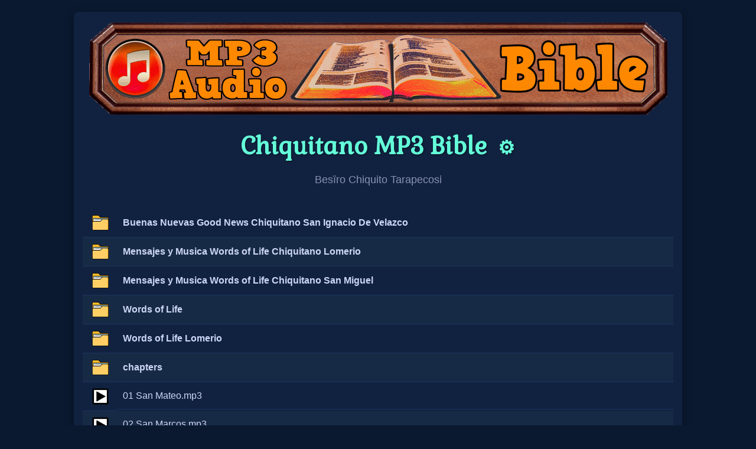

--- FILE ---
content_type: text/html; charset=UTF-8
request_url: https://www.divinerevelations.info/documents/bible/chiquitano_mp3_bible/chiquitano_sbb_nt_drama/
body_size: 9921
content:



<!DOCTYPE html>
<html lang="en">
<head>
    <meta charset="UTF-8" />
    <title>Chiquitano MP3 Bible</title>
    <meta name="keywords" content="Chiquitano Besïro Chiquito Tarapecosi MP3 Bible Jesus Christ Christian God Bible Faith Religion Church Heaven Scripture Cross DivineRevelations" />
    <meta name="description" content="Chiquitano Besïro Chiquito Tarapecosi MP3 Bible, Chiquitano MP3 Bible" />
    <meta property="og:title" content="Chiquitano MP3 Bible" />
    <meta property="og:description" content="Chiquitano Besïro Chiquito Tarapecosi MP3 Bible" />
    <meta property="og:url" content="https://www.divinerevelations.info/documents/bible/chiquitano_mp3_bible/chiquitano_sbb_nt_drama/" />
    <meta property="og:image" content="https://www.divinerevelations.info/bible/ogimage3.jpg" />    <meta property="og:type" content="website" />
    <meta property="og:locale" content="en" />
    <meta property="og:site_name" content="GoJes.us"/>
    <meta property="fb:app_id" content="242152862786785" />
    <meta name="robots" content="index,follow" />
    <meta name="twitter:card" content="summary_large_image" />
    <meta name="twitter:site" content="@spiritlessons" />
    <meta name="twitter:url" content="https://www.divinerevelations.info/documents/bible/chiquitano_mp3_bible/chiquitano_sbb_nt_drama/" />
    <meta name="twitter:title" content="Chiquitano MP3 Bible" />
    <meta name="twitter:description" content="Chiquitano Besïro Chiquito Tarapecosi MP3 Bible" />
    <meta name="twitter:image" content="https://www.divinerevelations.info/bible/ogimage3.jpg" />    <meta name="viewport" content="width=device-width, initial-scale=1" />

        <style>body { background-color: #0a192f; color: #ccd6f6; margin:0; padding:0; font-family: Aptos, Arial, sans-serif;}</style>
    <link rel="stylesheet" id="themeStylesheet" href="/Explorer/CSS/Explore_Theme_0.css?v=1.2.10">
    
    <script src="/Explorer/js/explorer_scripts.js?v=1.2.10" defer></script>

    <!-- FavIcon Code --><link rel="icon" type="image/png" href="/favicon/favicon-96x96.png" sizes="96x96" /><link rel="icon" type="image/svg+xml" href="/favicon/favicon.svg" /><link rel="shortcut icon" href="/favicon/favicon.ico" /><link rel="apple-touch-icon" sizes="180x180" href="/favicon/apple-touch-icon.png" /><meta name="apple-mobile-web-app-title" content="GoJes.us" /><link rel="manifest" href="/favicon/site.webmanifest" /></head>
<body class=""
      data-default-theme="/Explorer/CSS/Explore_Theme_0.css"
      data-theme-base-path="/Explorer/CSS/Explore_Theme_"
      data-ui-sound-fx-enabled="true"
      data-ui-sound-fx-path="/audio/click.mp3"
      data-show-download-button-default="false"><!-- Menu Index --><div id="mySidenav" class="sidenav" style="z-index:10; width: 0px; position: fixed; overflow-x: hidden; background-color: Black;">
	<a href="javascript:void(0)" class="closebtn" onclick="closeNav()">&times;</a>
	<br>
	<div class="addthis_inline_share_toolbox"></div>
	<a href="https://gojes.us/default.htm"  >Home: Mobile</a>
	<a href="https://gojes.us/"             >Home:&nbsp;Original&nbsp;Style</a>
	<a href="https://christianvideos.tv" target="_blank">&#127902; Christian Netflix</a>
	<a href="https://gojes.us/jewish/"      >&#127902; Jewish Stories</a>
	<a href="https://gojes.us/xwitch/"      >&#127902; X-Witch</a>
	<a href="https://gojes.us/muslim/"      >&#127902; X-Muslim</a>
	<a href="https://gojes.us/bible/"		>MP3 Bible</a>
	<a href="https://gojes.us/biblemovies/" >&#127902; Bible Movies</a>
	<a href="https://gojes.us/encourage/"   >&#127902; Gospel Videos</a>
	<a href="https://gojes.us/movies/"      >&#127902; Godly Movies</a>
	<a href="https://gojes.us/cbn/"   	    >&#127902; CBN Videos</a>
	<a href="https://gojes.us/kids/"   	    >&#127902; Kids Videos</a>
	<a href="https://gojes.us/worship/"   	>&#127902; Worship Music</a>
	<a href="https://gojes.us/new/"   	    >&#127902; Vids for New Believers</a>

	<button class="collapsible"><img src="/images/menu_heaven.png" alt="Heaven"> Heaven</button><div class="content">
		<a href="https://gojes.us/kerr/kerr_video.htm"							>&nbsp;&nbsp;Kat Kerr</a>
		<a href="https://gojes.us/documents/the_heavens_opened/"				>&nbsp;&nbsp;Anna Rountree</a>
		<a href="https://gojes.us/a_divine_revelation_of_heaven.htm"			>&nbsp;&nbsp;Mary Baxter</a>
		<a href="https://gojes.us/sct3/"										>&nbsp;&nbsp;Testimonies #1</a>
		<a href="https://gojes.us/sct4/"										>&nbsp;&nbsp;Testimonies #2</a>
		<a href="https://gojes.us/hisr/index2.htm"								>&nbsp;&nbsp;Choo Thomas</a>
		<a href="https://gojes.us/documents/ian_mccormack/ian_video_page.htm"	>&nbsp;&nbsp;Ian McCormack</a>
		<a href="https://gojes.us/burpo/"										>&nbsp;&nbsp;Burpo</a>
		<a href="https://gojes.us/isawhisglory/"								>&nbsp;&nbsp;I saw His Glory</a>
		<a href="https://gojes.us/documents/7_jovenes/english_7_jovenes_heaven.htm"	>&nbsp;&nbsp;7 Colombian Youths</a>
		<a href="https://gojes.us/heavenlyblood/"								>&nbsp;&nbsp;Heavenly Blood</a>
		<a href="https://gojes.us/heaven/"										>&nbsp;&nbsp;Heaven Testimonies</a>
		<a href="https://gojes.us/BennyShobo/"									>&nbsp;&nbsp;Benny Shobo</a>
	</div>

	<button class="collapsible"><img src="/images/menu_hell.png" alt="Hell"> Hell</button><div class="content">
		<a href="https://gojes.us/lazarus/"											>&nbsp;&nbsp;Lazarus</a>
		<a href="https://gojes.us/Wiese/"											>&nbsp;&nbsp;Bill Wiese</a>
		<a href="https://gojes.us/MKBL/"											>&nbsp;&nbsp;Mary Baxter</a>
		<a href="https://gojes.us/Rawlings/"										>&nbsp;&nbsp;Dr. Rawlings</a>
		<a href="https://gojes.us/Perez/"											>&nbsp;&nbsp;J. Perez</a>
		<a href="https://gojes.us/Hepzibah/"										>&nbsp;&nbsp;Hepzibah</a>
		<a href="https://gojes.us/Park/"											>&nbsp;&nbsp;Ptr. Park</a>
		<a href="https://gojes.us/documents/7_jovenes/english_7_jovenes_hell.htm"	>&nbsp;&nbsp;7 Columbian Youths</a>
	</div>

	<button class="collapsible"><img src="/images/menu_prayer.png" alt="Prayer"> Prayer</button><div class="content">
		<a href="https://gojes.us/declare/"      		 >&nbsp;&nbsp;Atomic Prayer</a>
		<a href="https://gojes.us/prayersthatroutdemons/">&nbsp;&nbsp;Prayers that ROUT demons</a>
		<a href="https://gojes.us/Renounce/"  		     >&nbsp;&nbsp;Renunciation Prayers</a>
		<a href="https://gojes.us/courts/"   			 >&nbsp;&nbsp;Courts of Heaven</a>
		<a href="https://gojes.us/blessing/"   			 >&nbsp;&nbsp;Warfare + Blessing</a>
		<a href="https://gojes.us/declare/index2.htm"    >&nbsp;&nbsp;Healing</a>
		<a href="https://gojes.us/declaration/"   		 >&nbsp;&nbsp;Declaration</a>
		<a href="https://gojes.us/101/"   		 		 >&nbsp;&nbsp;101 Decrees</a>
		<a href="https://gojes.us/capps/"  		 		 >&nbsp;&nbsp;Healing Decrees Capps</a>
		<a href="https://gojes.us/CoverEverything/"		 >&nbsp;&nbsp;Prayers to Cover Everything</a>
		<a href="https://gojes.us/tongues/"   			 >&nbsp;&nbsp;Tongues</a>
		<a href="https://gojes.us/rosary/"   			 >&nbsp;&nbsp;Rosary</a>
		<a href="https://gojes.us/articfire/"  			 >&nbsp;&nbsp;Artic Fire</a>
		<a href="https://gojes.us/moody/"	             >&nbsp;&nbsp;Why Should We Pray?</a>
		<a href="https://gojes.us/whybother/"  		     >&nbsp;&nbsp;Why Bother</a>
		<a href="https://gojes.us/Prayer_Points/" 	     >&nbsp;&nbsp;Prayer Points</a>
		<a href="https://gojes.us/HV/" 	                 >&nbsp;&nbsp;Healing Verses</a>
		<a href="https://gojes.us/CurseBreaking/"        >&nbsp;&nbsp;Curse Breaking</a>
	</div>

	<button class="collapsible"><img src="/images/menu_bible.png" alt="Bible / Study" > Bible/Study</button><div class="content">
		<a href="https://gojes.us/bible/"							>&nbsp;&nbsp;MP3 Bible</a>
		<a href="https://gojes.us/24/"								>&nbsp;&nbsp;Learn Bible in 24 Hours</a>
		<a href="https://gojes.us/bible/red.htm"					>&nbsp;&nbsp;Red Letters</a>
		<a href="https://gojes.us/SermonIndex/"	target="_blank"   	>&nbsp;&nbsp;Best Classic Sermons</a>
		<a href="https://gojes.us/10/"								>&nbsp;&nbsp;10 Commandments</a>
		<a href="https://gojes.us/documents/derek_prince/"			>&nbsp;&nbsp;Derek Prince Teaching</a>
		<a href="https://gojes.us/bible/commentaries.htm"			>&nbsp;&nbsp;Bible Commentaries</a>
		<a href="https://gojes.us/40/"								>&nbsp;&nbsp;40 Spiritual Lessons</a>
		<a href="https://gojes.us/alphacourse/"						>&nbsp;&nbsp;Alpha</a>
		<a href="https://gojes.us/foundations/"						>&nbsp;&nbsp;Foundations</a>
		<a href="https://gojes.us/bookofmormon/"					>&nbsp;&nbsp;Book of Mormon</a>
		<a href="https://gojes.us/tabernacle/"						>&nbsp;&nbsp;Temple Study</a>
		<a href="https://gojes.us/documents/healing/jgl/jgl_ministries.htm"	>&nbsp;&nbsp;Divine Healing Training</a>
		<a href="https://gojes.us/documents/gods_story/godsstory.htm">&nbsp;&nbsp;God Story</a>
		<a href="https://gojes.us/gap/"								>&nbsp;&nbsp;Gap Theory</a>
		<a href="https://gojes.us/fromcreationtochrist/"			>&nbsp;&nbsp;Creation to Christ</a>
		<a href="https://gojes.us/john/"							>&nbsp;&nbsp;Book of John</a>
		<a href="https://gojes.us/kids/"							>&nbsp;&nbsp;Kids Bible Cartoons</a>
		<a href="https://gojes.us/jesusfilm/"						>&nbsp;&nbsp;Jesus Film</a>
		<a href="https://gojes.us/dbs/english/"						>&nbsp;&nbsp;Digital Bible</a>
		<a href="https://gojes.us/biblecodes/"						>&nbsp;&nbsp;Bible Codes ELS</a>
		<a href="https://gojes.us/5Verses/"							>&nbsp;&nbsp;Learn 5 Verses</a>		
		<a href="https://gojes.us/memorize/"						>&nbsp;&nbsp;Memorize the Bible</a>
		<a href="https://gojes.us/biblegames/"						>&nbsp;&nbsp;Bible Games</a>
	</div>

	<button class="collapsible"><img src="/images/menu_jesus.png" alt="Jesus Christ"> Jesus</button><div class="content">
		<a href="https://gojes.us/passion/"		 	    >&nbsp;&nbsp;Passion of Christ</a>
		<a href="https://gojes.us/newjesusfilm/"		>&nbsp;&nbsp;New Jesus Film</a>
		<a href="https://gojes.us/introduction/"		>&nbsp;&nbsp;Introduction</a>
		<a href="https://gojes.us/365/"					>&nbsp;&nbsp;Names of God</a>
		<a href="https://gojes.us/jesusis/"				>&nbsp;&nbsp;Jesus IS...</a>
		<a href="https://gojes.us/jesusfilm/"			>&nbsp;&nbsp;Jesus Film</a>
		<a href="https://gojes.us/myking/"				>&nbsp;&nbsp;That's My KING</a>
		<a href="https://gojes.us/loveletter/"			>&nbsp;&nbsp;Father's Love Letter</a>
		<a href="https://gojes.us/hug/"					>&nbsp;&nbsp;Celestial Hug</a>
	</div>

	<button class="collapsible"><img src="/images/menu_warfare.png" alt="Spiritual Warfare"> Warfare</button><div class="content">
		<a href="https://gojes.us/warfare/"							>&nbsp;&nbsp;Warfare Training 1</a>
		<a href="https://gojes.us/warfare2/"						>&nbsp;&nbsp;Warfare Training 2</a>
		<a href="https://gojes.us/deliveranceclass/"				>&nbsp;&nbsp;Casting Out demons</a>
		<a href="https://gojes.us/declare/"							>&nbsp;&nbsp;Prayer</a>
		<a href="https://gojes.us/expeldemons/"						>&nbsp;&nbsp;They Shall Expel demons</a>
		<a href="https://gojes.us/how_satan_stops_our_prayers/"		>&nbsp;&nbsp;Combat</a>
		<a href="https://gojes.us/spiritualrealm/"					>&nbsp;&nbsp;Examples</a>
		<a href="https://gojes.us/warriorking/"						>&nbsp;&nbsp;Warrior King</a>
		<a href="https://gojes.us/boblarson/"						>&nbsp;&nbsp;Exorcism</a>
		<a href="https://gojes.us/battle/"							>&nbsp;&nbsp;Ask Him</a>
		<a href="https://gojes.us/WarfareVerses/"					>&nbsp;&nbsp;Warfare Verses</a>
		<a href="https://gojes.us/deliverance/"						>&nbsp;&nbsp;demonology</a>
		<a href="https://gojes.us/Kawalya/"							>&nbsp;&nbsp;James Kawalya</a>
		<a href="https://gojes.us/Clarita/"							>&nbsp;&nbsp;Clarita</a>
		<a href="https://gojes.us/nuwi/"							>&nbsp;&nbsp;NUWI</a>
		<a href="https://gojes.us/deliverancesong/"					>&nbsp;&nbsp;Deliverance Song</a>
		<a href="https://gojes.us/Maintain/"						>&nbsp;&nbsp;Maintain Deliverance</a>
	</div>

	<button class="collapsible"><img src="/images/menu_revelation.png" alt="Revelation"> Revelations</button><div class="content">
		<a href="https://gojes.us/quest/"		>&nbsp;&nbsp;Final Quest</a>
		<a href="https://gojes.us/call/"		>&nbsp;&nbsp;The Call</a>
		<a href="https://gojes.us/hicks/"		>&nbsp;&nbsp;Tommy Hicks</a>
		<a href="https://gojes.us/3days/"		>&nbsp;&nbsp;3 Days</a>
		<a href="https://gojes.us/3Armies/"		>&nbsp;&nbsp;Vision of 3 Armies</a>
		<a href="https://gojes.us/angelsong/"	>&nbsp;&nbsp;Angel Song</a>
		<a href="https://gojes.us/prison/"		>&nbsp;&nbsp;The Prison</a>
		<a href="https://gojes.us/veil/"		>&nbsp;&nbsp;H.A.Baker</a>
	</div>

	<button class="collapsible"><img src="/images/menu_testimony.png" alt="Testimonies"> Testimonies</button><div class="content">
		<a href="https://gojes.us/sct1/"				>&nbsp;&nbsp;Best #1</a>
		<a href="https://gojes.us/sct2"					>&nbsp;&nbsp;Best #2</a>
		<a href="https://gojes.us/generals/"			>&nbsp;&nbsp;Generals</a>
		<a href="https://gojes.us/ramirez/"				>&nbsp;&nbsp;Ramirez</a>
		<a href="https://gojes.us/SupernaturalStories/"	>&nbsp;&nbsp;Supernatual Stories</a>
		<a href="https://gojes.us/sct5/"				>&nbsp;&nbsp;Spiritual Food</a>
		<a href="https://gojes.us/DaleBlack/"			>&nbsp;&nbsp;Dale Black</a>
		<a href="https://gojes.us/kelley"				>&nbsp;&nbsp;Bishop Kelley</a>
		<a href="https://gojes.us/sidroth"				>&nbsp;&nbsp;Sid Roth</a>
		<a href="https://gojes.us/fatima/"				>&nbsp;&nbsp;Fatima</a>
		<a href="https://gojes.us/sigmund/"				>&nbsp;&nbsp;Richard Sigmund</a>
		<a href="https://gojes.us/garywood/"			>&nbsp;&nbsp;Gary Wood</a>
		<a href="https://gojes.us/rolandbuck/"			>&nbsp;&nbsp;Roland Buck</a>
		<a href="https://gojes.us/intercessor/"			>&nbsp;&nbsp;Rees Howells</a>
		<a href="https://gojes.us/fire/"				>&nbsp;&nbsp;Baptized by Fire</a>
		<a href="https://gojes.us/toddwhite/"			>&nbsp;&nbsp;Todd White</a>
		<a href="https://gojes.us/garybeaton/"			>&nbsp;&nbsp;Gary Beaton</a>
		<a href="https://gojes.us/victormarx/"			>&nbsp;&nbsp;Victor Marx</a>
		<a href="https://gojes.us/FalseProphets/"		>&nbsp;&nbsp;False Prophets</a>
		<a href="https://gojes.us/akiane/"				>&nbsp;&nbsp;Akiane</a>
		<a href="https://gojes.us/documents/theo_nez/"	>&nbsp;&nbsp;Theo Nez</a>
		<a href="https://gojes.us/alvarez/"				>&nbsp;&nbsp;Milton Alvarez</a>
		<a href="https://gojes.us/nun/"					>&nbsp;&nbsp;Nun's Story</a>
		<a href="https://gojes.us/hope/"				>&nbsp;&nbsp;Retha McPherson</a>
		<a href="https://gojes.us/welch/"				>&nbsp;&nbsp;Tomas Welch</a>
	</div>

	<button class="collapsible"><img src="/images/menu_evangelism.png" alt="Evangelism"> Evangelism</button><div class="content">
		<a href="https://gojes.us/booth/"						>&nbsp;&nbsp;Booth's Vision</a>
		<a href="https://gojes.us/Harvest2/"					>&nbsp;&nbsp;The Harvest 2</a>
		<a href="https://gojes.us/evangelist/"					>&nbsp;&nbsp;Frank Jenner</a>
		<a href="https://gojes.us/secret/"						>&nbsp;&nbsp;Hell's Best Kept Secret</a>
		<a href="https://gojes.us/documents/eetaow/eetaow.htm"	>&nbsp;&nbsp;EE-Taow</a>
		<a href="https://gojes.us/manifesting/"					>&nbsp;&nbsp;Manifesting Power</a>
		<a href="https://gojes.us/livingwaters/"				>&nbsp;&nbsp;LivingWaters</a>
		<a href="https://gojes.us/delusion/"					>&nbsp;&nbsp;Atheist Delusion</a>
		<a href="https://gojes.us/aigospel/"					>&nbsp;&nbsp;Using AI for Jesus</a>
		<a href="https://gojes.us/sharing/"						>&nbsp;&nbsp;Sharing w/ Muslims</a>
		<a href="https://gojes.us/serpent/"						>&nbsp;&nbsp;Sword + Serpent</a>
	</div>

	<button class="collapsible"><img src="/images/menu_documentary.png" alt="Documentary"> Documentaries</button><div class="content">
		<a href="https://gojes.us/revival/"				>&nbsp;&nbsp;Revival Hymn</a>
		<a href="https://gojes.us/chinasoul/"			>&nbsp;&nbsp;Jesus in China</a>
		<a href="https://gojes.us/freemason/"			>&nbsp;&nbsp;Freemason Curruption</a>
		<a href="https://gojes.us/FreemasonRituals/"	>&nbsp;&nbsp;Freemason Rituals</a>
		<a href="https://gojes.us/abortion2/" 			>&nbsp;&nbsp;Modern Child Sacrifice</a>
		<a href="https://gojes.us/waronchildren/"		>&nbsp;&nbsp;the WAR on Children</a>
		<a href="https://gojes.us/xgay/"				>&nbsp;&nbsp;XGay</a>
		<a href="https://gojes.us/transformations/"		>&nbsp;&nbsp;Transformations</a>
		<a href="https://gojes.us/arc/"					>&nbsp;&nbsp;Ark of Covenant</a>
		<a href="https://gojes.us/soulties/"			>&nbsp;&nbsp;Soul Ties</a>
		<a href="https://gojes.us/lastreformation/"		>&nbsp;&nbsp;Last Reformation</a>
		<a href="https://gojes.us/noah/"				>&nbsp;&nbsp;Noah's Ark Found</a>
		<a href="https://gojes.us/doesgodexist/"		>&nbsp;&nbsp;Does GOD Exist</a>
		<a href="https://gojes.us/prageruniversity/"	>&nbsp;&nbsp;Political Issues</a>
		<a href="https://gojes.us/fakemountain/"		>&nbsp;&nbsp;Fake Mountain</a>
		<a href="https://gojes.us/7mountains/"			>&nbsp;&nbsp;7 Mountains</a>
		<a href="https://gojes.us/id/"					>&nbsp;&nbsp;ID vs Evolution</a>
		<a href="https://gojes.us/biblescience/"		>&nbsp;&nbsp;Bible Science</a>
		<a href="https://gojes.us/christianhistory/"	>&nbsp;&nbsp;American History</a>
		<a href="https://gojes.us/chinadate/"			>&nbsp;&nbsp;China Records</a>
		<a href="https://gojes.us/creator/"				>&nbsp;&nbsp;Case: Creator</a>
		<a href="https://gojes.us/caseforchrist/"		>&nbsp;&nbsp;Case: Christ</a>
		<a href="https://gojes.us/caseforfaith/"		>&nbsp;&nbsp;Case: Faith</a>
		<a href="https://gojes.us/littlelessons.htm"	>&nbsp;&nbsp;Little Lessons</a>
		<a href="https://gojes.us/deadly/"				>&nbsp;&nbsp;Deadly Mistakes</a>
		<a href="https://gojes.us/enemieswithin/"		>&nbsp;&nbsp;Enemies Within</a>
		<a href="https://gojes.us/characters/"			>&nbsp;&nbsp;Chinese Characters</a>
		<a href="https://gojes.us/globalwarming/"		>&nbsp;&nbsp;Global Warming</a>
		<a href="https://gojes.us/finalfrontier/"		>&nbsp;&nbsp;The Final Frontier</a>
		<a href="https://gojes.us/israel/"				>&nbsp;&nbsp;Understanding Israel</a>
		<a href="https://gojes.us/testingjosephsmith/"	>&nbsp;&nbsp;Testing Joseph Smith</a>
		<a href="https://gojes.us/afterkids/"			>&nbsp;&nbsp;Targeting Kids</a>
		<a href="https://gojes.us/dragon/"				>&nbsp;&nbsp;Dragon Prophecy</a>
		<a href="https://gojes.us/FalseProphet/"		>&nbsp;&nbsp;False Prophet</a>
	</div>

	<button class="collapsible"><img src="/images/menu_islam.png" alt="Islam"> Islam</button><div class="content">
		<a href="https://gojes.us/muslim/"      		>&nbsp;&nbsp;X-Muslim</a>
		<a href="https://gojes.us/joh/"					>&nbsp;&nbsp;Journey of Hope</a>
		<a href="https://gojes.us/islam/"				>&nbsp;&nbsp;Islam Rising</a>
		<a href="https://gojes.us/act/"					>&nbsp;&nbsp;ACT</a>
		<a href="https://gojes.us/jihad/"				>&nbsp;&nbsp;Jihad</a>
		<a href="https://gojes.us/afshin/"				>&nbsp;&nbsp;Best Muslim Story</a>
		<a href="https://gojes.us/enemieswithin/"      	>&nbsp;&nbsp;Enemies Within</a>
		<a href="https://gojes.us/AnsweringIslam/"		>&nbsp;&nbsp;Answering Islam</a>
		<a href="https://gojes.us/killing/"      		>&nbsp;&nbsp;Killing for Heaven</a>
		<a href="https://gojes.us/infidel/"      		>&nbsp;&nbsp;Killing the Infidel</a>
		<a href="hhttp://64.71.77.248/doubtislam/"		>&nbsp;&nbsp;Problems with Islam</a>
		<a href="http://64.71.77.248/religionofpeace/"	>&nbsp;&nbsp;Violence in the Quran</a>
	</div>

	<button class="collapsible"><img src="/images/menu_other.png" alt="Other"> Other</button><div class="content">
		<a href="https://gojes.us/music/"				>&nbsp;&nbsp;Downloadable MP3 Worship Music</a>
		<a href="https://gojes.us/Worship/"				>&nbsp;&nbsp;Online Worship Music</a>
		<a href="https://gojes.us/practice/"			>&nbsp;&nbsp;Practice Presence of God</a>
		<a href="https://gojes.us/soak/"				>&nbsp;&nbsp;Soaking Music</a>
		<a href="https://gojes.us/university/" 			>&nbsp;&nbsp;DivineRevelations University</a>
		<a href="https://gojes.us/christianposters.htm"	>&nbsp;&nbsp;Free Posters</a>
		<a href="https://gojes.us/pics/"				>&nbsp;&nbsp;Christian Pictures</a>
		<a href="https://communionverses.net"			>&nbsp;&nbsp;Communion Verses</a>
		<a href="https://gojes.us/kids/"				>&nbsp;&nbsp;Kids Christian Cartoons</a>
		<a href="https://gojes.us/trivia/"				>&nbsp;&nbsp;Bible Trivia</a>
		<a href="https://gojes.us/endtime.htm"			>&nbsp;&nbsp;End Times Visions</a>
		<a href="https://gojes.us/fractal/"				>&nbsp;&nbsp;Fractal Praise</a>
		<a href="https://gojes.us/bobbyconner/"			>&nbsp;&nbsp;Bobby Conner</a>
		<a href="https://gojes.us/yun2/" 				>&nbsp;&nbsp;Brother Yun</a>
		<a href="https://gojes.us/conformedimage/"		>&nbsp;&nbsp;Contorting Jesus</a>
		<a href="https://gojes.us/civilwar/" 			>&nbsp;&nbsp;Civil War</a>
		<a href="https://gojes.us/tank/"				>&nbsp;&nbsp;Prayer Tank</a>
		<a href="https://gojes.us/cliff/"				>&nbsp;&nbsp;Fiscal Cliff</a>
		<a href="https://gojes.us/capitalism/"			>&nbsp;&nbsp;Understanding Economics</a>
		<a href="https://gojes.us/son/"					>&nbsp;&nbsp;Who takes the Son</a>
		<a href="https://gojes.us/gpts/"				>&nbsp;&nbsp;Christian GPTs</a>
	</div>
	
	<button class="collapsible"><img src="/images/flags2.png" alt="Languages"> Other Languages</button><div class="content">
		<a href="https://gojes.us/languages/"   >&nbsp;&nbsp;All Languages</a>
		<a href="https://gojes.us/afrikaans/"	>&nbsp;&nbsp;Afrikaans</a>
		<a href="https://gojes.us/albanian/"	>&nbsp;&nbsp;Albanian</a>
		<a href="https://gojes.us/amharic/"		>&nbsp;&nbsp;Amharic</a>
		<a href="https://gojes.us/arabic/"		>&nbsp;&nbsp;Arabic</a>
		<a href="https://gojes.us/bengali/"		>&nbsp;&nbsp;Bengali</a>
		<a href="https://gojes.us/bulgarian/"	>&nbsp;&nbsp;Bulgarian</a>
		<a href="https://gojes.us/burmese/"		>&nbsp;&nbsp;Burmese</a>
		<a href="https://gojes.us/cambodian/"	>&nbsp;&nbsp;Cambodian</a>
		<a href="https://gojes.us/catalan/"		>&nbsp;&nbsp;Catalan</a>
		<a href="https://gojes.us/china/"		>&nbsp;&nbsp;Chinese</a>
		<a href="https://gojes.us/czech/"		>&nbsp;&nbsp;Czech</a>
		<a href="https://gojes.us/danish/"		>&nbsp;&nbsp;Danish</a>
		<a href="https://gojes.us/dutch/"		>&nbsp;&nbsp;Dutch</a>
		<a href="https://gojes.us/farsi/"		>&nbsp;&nbsp;Farsi</a>
		<a href="https://gojes.us/finnish/"		>&nbsp;&nbsp;Finnish</a>
		<a href="https://gojes.us/french/"		>&nbsp;&nbsp;French</a>
		<a href="https://gojes.us/german/"		>&nbsp;&nbsp;German</a>
		<a href="https://gojes.us/greek/"		>&nbsp;&nbsp;Greek</a>
		<a href="https://gojes.us/gujarati/"	>&nbsp;&nbsp;Gujarati</a>
		<a href="https://gojes.us/hausa/"		>&nbsp;&nbsp;Hausa</a>
		<a href="https://gojes.us/hebrew/"		>&nbsp;&nbsp;Heberw</a>
		<a href="https://gojes.us/hindi/"		>&nbsp;&nbsp;Hindi</a>
		<a href="https://gojes.us/hungarian/"	>&nbsp;&nbsp;Hungarian</a>
		<a href="https://gojes.us/indonesia/"	>&nbsp;&nbsp;Indonesian</a>
		<a href="https://gojes.us/italian/"		>&nbsp;&nbsp;Italian</a>
		<a href="https://gojes.us/japan/"		>&nbsp;&nbsp;Japan</a>
		<a href="https://gojes.us/kannada/"		>&nbsp;&nbsp;Kannada</a>
		<a href="https://gojes.us/khazanah/"	>&nbsp;&nbsp;Khazanah</a>
		<a href="https://gojes.us/korean/"		>&nbsp;&nbsp;Korean</a>
		<a href="https://gojes.us/laos/"		>&nbsp;&nbsp;Laos</a>
		<a href="https://gojes.us/malagasy/"	>&nbsp;&nbsp;Malagasy</a>
		<a href="https://gojes.us/malayalam/"	>&nbsp;&nbsp;Malayalam</a>
		<a href="https://gojes.us/malaysian/"	>&nbsp;&nbsp;Malaysian</a>
		<a href="https://gojes.us/marathi/"		>&nbsp;&nbsp;Marathi</a>
		<a href="https://gojes.us/mongolian/"	>&nbsp;&nbsp;Mongolian</a>
		<a href="https://gojes.us/nepali/"		>&nbsp;&nbsp;Nepali</a>
		<a href="https://gojes.us/norwegian/"	>&nbsp;&nbsp;Norwegian</a>
		<a href="https://gojes.us/oriya/"		>&nbsp;&nbsp;Oriya</a>
		<a href="https://gojes.us/polish/"		>&nbsp;&nbsp;Polish</a>
		<a href="https://gojes.us/portuguese/"	>&nbsp;&nbsp;Portuguese</a>
		<a href="https://gojes.us/punjabi/"		>&nbsp;&nbsp;Punjabi</a>
		<a href="https://gojes.us/romanian/"	>&nbsp;&nbsp;Romanian</a>
		<a href="https://gojes.us/russian/"		>&nbsp;&nbsp;Russian</a>
		<a href="https://gojes.us/somali/"		>&nbsp;&nbsp;Somali</a>
		<a href="https://gojes.us/samoan/"		>&nbsp;&nbsp;Samoan</a>
		<a href="https://gojes.us/serbo_croatian/"	>&nbsp;&nbsp;Serbo_Croatian</a>
		<a href="https://gojes.us/sinhala/"		>&nbsp;&nbsp;Sinhala</a>
		<a href="https://gojes.us/slovak/"		>&nbsp;&nbsp;Slovak</a>
		<a href="https://gojes.us/slovenian/"	>&nbsp;&nbsp;Slovenian</a>
		<a href="https://gojes.us/spanish/"		>&nbsp;&nbsp;Spanish</a>
		<a href="https://gojes.us/swahili/"		>&nbsp;&nbsp;Swahili</a>
		<a href="https://gojes.us/swedish/"		>&nbsp;&nbsp;Swedish</a>
		<a href="https://gojes.us/tagalog/"		>&nbsp;&nbsp;Tagalog</a>
		<a href="https://gojes.us/tajik/"		>&nbsp;&nbsp;Tajik</a>
		<a href="https://gojes.us/tamil/"		>&nbsp;&nbsp;Tamil</a>
		<a href="https://gojes.us/telugu/"		>&nbsp;&nbsp;Telugu</a>
		<a href="https://gojes.us/thai/"		>&nbsp;&nbsp;Thai</a>
		<a href="https://gojes.us/tongan/"		>&nbsp;&nbsp;Tongan</a>
		<a href="https://gojes.us/turkish/"		>&nbsp;&nbsp;Turkish</a>
		<a href="https://gojes.us/ukrainian/"	>&nbsp;&nbsp;Ukrainian</a>
		<a href="https://gojes.us/urdu/"		>&nbsp;&nbsp;Urdu</a>
		<a href="https://gojes.us/uzbek/"		>&nbsp;&nbsp;Uzbek</a>
		<a href="https://gojes.us/vietnamese/"	>&nbsp;&nbsp;Vietnamese</a>
	</div>

	<button class="collapsible" style="font-size: 23px;"><img src="/images/menu_contact.png" alt="Contact / Feedback / Donate"> Contact/Feedback/Donate</button><div class="content">
		<a href="https://gojes.us/about/" style="font-size: 24px;"				>&nbsp;About</a>
		<a href="https://gojes.us/disclaimer.htm" style="font-size: 24px;"		>&nbsp;Disclaimer</a>
		<a href="#"	style="font-size: 22px;"									>&nbsp;Phone# USA 425-610-9216</a>
		<a href="#"	style="font-size: 23px;"									>&nbsp;<span class="__cf_email__" data-cfemail="086469667961666f6c6961256c7a487169606767266b6765">[email&#160;protected]</span></a>
		<a href="https://gojes.us/donate/"	style="font-size: 23px;"			>&nbsp;Donate</a>
	</div>

	<button class="collapsible" style="font-size: 20px;"><img src="/images/menu_follow.png" alt="Follow"> Follow us Social Media</button><div class="content">
		<a href="https://www.youtube.com/channel/UC0hlIm9CDTx74xXbAKWkgeQ?sub_confirmation=1" target="_blank"><img src="/images/follow_youtube.png"   height="48" width="48" alt="Follow on YOUTUBE"   title="Follow on YOUTUBE"   />&nbsp;&nbsp;YouTube</a>
		<a href="https://www.facebook.com/DivineRevelations.Spiritlessons/" target="_blank"                  ><img src="/images/follow_facebook.png"  height="48" width="48" alt="Follow on Facebook"  title="Follow on Facebook"  />&nbsp;&nbsp;Facebook</a>
		<a href="https://twitter.com/Spiritlessons" target="_blank"                                          ><img src="/images/follow_twitter.png"   height="48" width="48" alt="Follow on X/Twitter" title="Follow on X/Twitter" />&nbsp;&nbsp;X/Twitter</a>
		<a href="http://feeds.feedburner.com/divinerevelations/aKiF" target="_blank"                         ><img src="/images/follow_rss.png"       height="48" width="48" alt="Follow Podcast RSS"  title="Follow Podcast RSS"  />&nbsp;&nbsp;Podcast&nbsp;&nbsp;RSS</a>
		<a href="https://www.instagram.com/divinerevelations.info/" target="_blank"                          ><img src="/images/follow_instagram.png" height="48" width="48" alt="Follow on Instagram" title="Follow on Instagram" />&nbsp;&nbsp;Instagram</a>
		<a href="https://www.tiktok.com/@divinerevelations.info" target="_blank"                             ><img src="/images/follow_tiktok.png"    height="48" width="48" alt="Follow on TikTok"    title="Follow on TikTok"    />&nbsp;&nbsp;TikTok</a>
	</div>
	<button class="collapsible"><img src="/images/menu_pdf.png" alt="PDF Books"			> PDF Books</button><div class="content">
		<a href="https://gojes.us/PDF/"													>&nbsp;&nbsp;PDF Library</a>
		<a href="https://gojes.us/authority/"											>&nbsp;&nbsp;Believer's Authority</a>
		<a href="https://gojes.us/pdf/heavenly_man_yun.pdf"				             	>&nbsp;&nbsp;Heavenly Man, Yun</a>
		<a href="http://64.71.77.248/fq-protestant/torch_and_sword.pdf" target="_blank" rel="noopener"	>&nbsp;&nbsp;Torch + Sword</a>
		<a href="http://64.71.77.248/the_harvest/the-harvest-v2.pdf" target="_blank" rel="noopener"	>&nbsp;&nbsp;The Harvest</a>
		<a href="https://gojes.us/faithshoemaker/my_open_vision_of_the_glory_of_god.pdf">&nbsp;&nbsp;Faith Shoemaker's Vision</a>
		<a href="https://gojes.us/sunshine/sunshine.pdf"								>&nbsp;&nbsp;Daughter of Sacrifice</a>
	</div>
	
	<a href="https://gojes.us/random.php"   						>Random Video</a>
	<a href="https://aitec.dev/Bible_Questions/" target="_blank" 	>Ask AI Bible Questions</a>
	<a href="https://gojes.us/funny/"  		 	        			>Something Funny...</a>
	<a href="https://gojes.us/index3.html"							>2nd Page, Older Material</a>
	
	<br><a href="javascript:void(1u)" class="closebtn2" onclick="closeNav()">&times;</a>
	<span onclick="changeNav()"><br><br><br><br><br><br><br></span>
</div>
<!-- MENU with NO Blue Button --><link href="/css/expanding_menu_php.css" rel="stylesheet" type="text/css" /><script data-cfasync="false" src="/cdn-cgi/scripts/5c5dd728/cloudflare-static/email-decode.min.js"></script><script>var coll=document.getElementsByClassName("collapsible"),i,j;for(i=0;i<coll.length;i++){coll[i].addEventListener("click",function(){var buttonList=document.getElementsByClassName("collapsible");for(j=0;j<buttonList.length;j++){if(buttonList[j]!=this&&buttonList[j].classList.contains("active")){buttonList[j].classList.remove("active");var menuItemContent=buttonList[j].nextElementSibling;if(menuItemContent.style.display==="block")menuItemContent.style.display="none";}}this.classList.toggle("active");var content=this.nextElementSibling;if(content.style.display==="block"){content.style.display="none";}else{content.style.display="block";}});}function openNav(){document.getElementById("mySidenav").style.width="350px";}function closeNav(){document.getElementById("mySidenav").style.width="0";}function changeNav(){if(document.getElementById("mySidenav").style.width==="350px"){document.getElementById("mySidenav").style.width="0";}else{document.getElementById("mySidenav").style.width="350px";}}</script>

<div class="explorer-container">

            <div class="titlebar-container">
                    <img src="/bible/bible_title_blue.png" alt="Chiquitano MP3 Bible Banner" class="title-bar-image" onclick="playUiSound(); if(typeof changeNav === &#039;function&#039;){ changeNav(); } return false;" style="cursor: pointer;">
                </div>
    

    <header class="main-header-container ">
                    <h1 id="mainTitleHeader" class="main-title" title="Click to toggle settings">Chiquitano MP3 Bible <span class="settings-cog-icon">⚙️</span></h1>
        
                    <p class="second-title ">Besïro Chiquito Tarapecosi</p>
            </header>
	
	<!-- ------------------ Control Panel -------------------------- -->
	<div id="settingsPanel" class="settings-panel">
				
				<button id="menuToggleButton" class="settings-panel-button" onclick="playUiSound(); if(typeof changeNav === 'function'){ changeNav(); }">Menu</button>
		
		<button id="nextFontSizeButton" class="settings-panel-button">Font Size</button>
		<span id="currentFontSizeDisplay" class="font-size-display">Medium</span>
		<button id="toggleDownloadButton" class="settings-panel-button">Download: Off</button>
		<button id="nextThemeButton" class="settings-panel-button">Theme: 0</button>
	</div>
	 
    <nav class="navigation-controls">
                    </nav>
	
    
<!-- Start: Folders List -->
    <table class="table file-list-table">
                <tr class="row one"><td class="icon"><a href="?dir=Buenas_Nuevas_Good_News_Chiquitano_San_Ignacio_De_Velazco" class="item dir"><img height="28" width="28" alt="Buenas Nuevas Good News Chiquitano San Ignacio De Velazco directory" src="/Explorer/icons/folder.png" /></a></td><td class="name"><a href="?dir=Buenas_Nuevas_Good_News_Chiquitano_San_Ignacio_De_Velazco" class="item dir">Buenas Nuevas Good News Chiquitano San Ignacio De Velazco</a></td></tr>
        <tr class="row two"><td class="icon"><a href="?dir=Mensajes_y_Musica_Words_of_Life_Chiquitano_Lomerio" class="item dir"><img height="28" width="28" alt="Mensajes y Musica Words of Life Chiquitano Lomerio directory" src="/Explorer/icons/folder.png" /></a></td><td class="name"><a href="?dir=Mensajes_y_Musica_Words_of_Life_Chiquitano_Lomerio" class="item dir">Mensajes y Musica Words of Life Chiquitano Lomerio</a></td></tr>
        <tr class="row one"><td class="icon"><a href="?dir=Mensajes_y_Musica_Words_of_Life_Chiquitano_San_Miguel" class="item dir"><img height="28" width="28" alt="Mensajes y Musica Words of Life Chiquitano San Miguel directory" src="/Explorer/icons/folder.png" /></a></td><td class="name"><a href="?dir=Mensajes_y_Musica_Words_of_Life_Chiquitano_San_Miguel" class="item dir">Mensajes y Musica Words of Life Chiquitano San Miguel</a></td></tr>
        <tr class="row two"><td class="icon"><a href="?dir=Words_of_Life" class="item dir"><img height="28" width="28" alt="Words of Life directory" src="/Explorer/icons/folder.png" /></a></td><td class="name"><a href="?dir=Words_of_Life" class="item dir">Words of Life</a></td></tr>
        <tr class="row one"><td class="icon"><a href="?dir=Words_of_Life_Lomerio" class="item dir"><img height="28" width="28" alt="Words of Life Lomerio directory" src="/Explorer/icons/folder.png" /></a></td><td class="name"><a href="?dir=Words_of_Life_Lomerio" class="item dir">Words of Life Lomerio</a></td></tr>
        <tr class="row two"><td class="icon"><a href="?dir=_chapters_" class="item dir"><img height="28" width="28" alt=" chapters  directory" src="/Explorer/icons/folder.png" /></a></td><td class="name"><a href="?dir=_chapters_" class="item dir"> chapters </a></td></tr>
<!-- Start: Files List -->
        <tr class="row one"><td class="icon"><img onclick="playAudio('01_San_Mateo.mp3', this, '/Explorer/icons/mp3.png', '/Explorer/icons/stop.png');" height="28" width="28" alt="01 San Mateo.mp3 Audio MP3 File - Click to play/stop" src="/Explorer/icons/mp3.png" style="cursor:pointer;" /></td><td class="name has-download-button-container">  <div class="name-link-wrapper">    <a href="01_San_Mateo.mp3" target="_blank" class="item file">01 San Mateo.mp3</a>  </div>  <div class="download-button-wrapper" style="display: none;">    <a href="01_San_Mateo.mp3" download="01_San_Mateo.mp3" class="download-link" title="Download 01_San_Mateo.mp3">      <img src="/Explorer/icons/download3.png" alt="Download" width="28" height="28" class="download-icon" />    </a>  </div></td></tr>
        <tr class="row two"><td class="icon"><img onclick="playAudio('02_San_Marcos.mp3', this, '/Explorer/icons/mp3.png', '/Explorer/icons/stop.png');" height="28" width="28" alt="02 San Marcos.mp3 Audio MP3 File - Click to play/stop" src="/Explorer/icons/mp3.png" style="cursor:pointer;" /></td><td class="name has-download-button-container">  <div class="name-link-wrapper">    <a href="02_San_Marcos.mp3" target="_blank" class="item file">02 San Marcos.mp3</a>  </div>  <div class="download-button-wrapper" style="display: none;">    <a href="02_San_Marcos.mp3" download="02_San_Marcos.mp3" class="download-link" title="Download 02_San_Marcos.mp3">      <img src="/Explorer/icons/download3.png" alt="Download" width="28" height="28" class="download-icon" />    </a>  </div></td></tr>
        <tr class="row one"><td class="icon"><img onclick="playAudio('03_San_Lucas.mp3', this, '/Explorer/icons/mp3.png', '/Explorer/icons/stop.png');" height="28" width="28" alt="03 San Lucas.mp3 Audio MP3 File - Click to play/stop" src="/Explorer/icons/mp3.png" style="cursor:pointer;" /></td><td class="name has-download-button-container">  <div class="name-link-wrapper">    <a href="03_San_Lucas.mp3" target="_blank" class="item file">03 San Lucas.mp3</a>  </div>  <div class="download-button-wrapper" style="display: none;">    <a href="03_San_Lucas.mp3" download="03_San_Lucas.mp3" class="download-link" title="Download 03_San_Lucas.mp3">      <img src="/Explorer/icons/download3.png" alt="Download" width="28" height="28" class="download-icon" />    </a>  </div></td></tr>
        <tr class="row two"><td class="icon"><img onclick="playAudio('04_San_Juan.mp3', this, '/Explorer/icons/mp3.png', '/Explorer/icons/stop.png');" height="28" width="28" alt="04 San Juan.mp3 Audio MP3 File - Click to play/stop" src="/Explorer/icons/mp3.png" style="cursor:pointer;" /></td><td class="name has-download-button-container">  <div class="name-link-wrapper">    <a href="04_San_Juan.mp3" target="_blank" class="item file">04 San Juan.mp3</a>  </div>  <div class="download-button-wrapper" style="display: none;">    <a href="04_San_Juan.mp3" download="04_San_Juan.mp3" class="download-link" title="Download 04_San_Juan.mp3">      <img src="/Explorer/icons/download3.png" alt="Download" width="28" height="28" class="download-icon" />    </a>  </div></td></tr>
        <tr class="row one"><td class="icon"><img onclick="playAudio('05_Hechos.mp3', this, '/Explorer/icons/mp3.png', '/Explorer/icons/stop.png');" height="28" width="28" alt="05 Hechos.mp3 Audio MP3 File - Click to play/stop" src="/Explorer/icons/mp3.png" style="cursor:pointer;" /></td><td class="name has-download-button-container">  <div class="name-link-wrapper">    <a href="05_Hechos.mp3" target="_blank" class="item file">05 Hechos.mp3</a>  </div>  <div class="download-button-wrapper" style="display: none;">    <a href="05_Hechos.mp3" download="05_Hechos.mp3" class="download-link" title="Download 05_Hechos.mp3">      <img src="/Explorer/icons/download3.png" alt="Download" width="28" height="28" class="download-icon" />    </a>  </div></td></tr>
        <tr class="row two"><td class="icon"><img onclick="playAudio('06_Romanos.mp3', this, '/Explorer/icons/mp3.png', '/Explorer/icons/stop.png');" height="28" width="28" alt="06 Romanos.mp3 Audio MP3 File - Click to play/stop" src="/Explorer/icons/mp3.png" style="cursor:pointer;" /></td><td class="name has-download-button-container">  <div class="name-link-wrapper">    <a href="06_Romanos.mp3" target="_blank" class="item file">06 Romanos.mp3</a>  </div>  <div class="download-button-wrapper" style="display: none;">    <a href="06_Romanos.mp3" download="06_Romanos.mp3" class="download-link" title="Download 06_Romanos.mp3">      <img src="/Explorer/icons/download3.png" alt="Download" width="28" height="28" class="download-icon" />    </a>  </div></td></tr>
        <tr class="row one"><td class="icon"><img onclick="playAudio('07_1_Corintios.mp3', this, '/Explorer/icons/mp3.png', '/Explorer/icons/stop.png');" height="28" width="28" alt="07 1 Corintios.mp3 Audio MP3 File - Click to play/stop" src="/Explorer/icons/mp3.png" style="cursor:pointer;" /></td><td class="name has-download-button-container">  <div class="name-link-wrapper">    <a href="07_1_Corintios.mp3" target="_blank" class="item file">07 1 Corintios.mp3</a>  </div>  <div class="download-button-wrapper" style="display: none;">    <a href="07_1_Corintios.mp3" download="07_1_Corintios.mp3" class="download-link" title="Download 07_1_Corintios.mp3">      <img src="/Explorer/icons/download3.png" alt="Download" width="28" height="28" class="download-icon" />    </a>  </div></td></tr>
        <tr class="row two"><td class="icon"><img onclick="playAudio('08_2_Corintios.mp3', this, '/Explorer/icons/mp3.png', '/Explorer/icons/stop.png');" height="28" width="28" alt="08 2 Corintios.mp3 Audio MP3 File - Click to play/stop" src="/Explorer/icons/mp3.png" style="cursor:pointer;" /></td><td class="name has-download-button-container">  <div class="name-link-wrapper">    <a href="08_2_Corintios.mp3" target="_blank" class="item file">08 2 Corintios.mp3</a>  </div>  <div class="download-button-wrapper" style="display: none;">    <a href="08_2_Corintios.mp3" download="08_2_Corintios.mp3" class="download-link" title="Download 08_2_Corintios.mp3">      <img src="/Explorer/icons/download3.png" alt="Download" width="28" height="28" class="download-icon" />    </a>  </div></td></tr>
        <tr class="row one"><td class="icon"><img onclick="playAudio('09_Galatas.mp3', this, '/Explorer/icons/mp3.png', '/Explorer/icons/stop.png');" height="28" width="28" alt="09 Galatas.mp3 Audio MP3 File - Click to play/stop" src="/Explorer/icons/mp3.png" style="cursor:pointer;" /></td><td class="name has-download-button-container">  <div class="name-link-wrapper">    <a href="09_Galatas.mp3" target="_blank" class="item file">09 Galatas.mp3</a>  </div>  <div class="download-button-wrapper" style="display: none;">    <a href="09_Galatas.mp3" download="09_Galatas.mp3" class="download-link" title="Download 09_Galatas.mp3">      <img src="/Explorer/icons/download3.png" alt="Download" width="28" height="28" class="download-icon" />    </a>  </div></td></tr>
        <tr class="row two"><td class="icon"><img onclick="playAudio('10_Efesios.mp3', this, '/Explorer/icons/mp3.png', '/Explorer/icons/stop.png');" height="28" width="28" alt="10 Efesios.mp3 Audio MP3 File - Click to play/stop" src="/Explorer/icons/mp3.png" style="cursor:pointer;" /></td><td class="name has-download-button-container">  <div class="name-link-wrapper">    <a href="10_Efesios.mp3" target="_blank" class="item file">10 Efesios.mp3</a>  </div>  <div class="download-button-wrapper" style="display: none;">    <a href="10_Efesios.mp3" download="10_Efesios.mp3" class="download-link" title="Download 10_Efesios.mp3">      <img src="/Explorer/icons/download3.png" alt="Download" width="28" height="28" class="download-icon" />    </a>  </div></td></tr>
        <tr class="row one"><td class="icon"><img onclick="playAudio('11_Filipenses.mp3', this, '/Explorer/icons/mp3.png', '/Explorer/icons/stop.png');" height="28" width="28" alt="11 Filipenses.mp3 Audio MP3 File - Click to play/stop" src="/Explorer/icons/mp3.png" style="cursor:pointer;" /></td><td class="name has-download-button-container">  <div class="name-link-wrapper">    <a href="11_Filipenses.mp3" target="_blank" class="item file">11 Filipenses.mp3</a>  </div>  <div class="download-button-wrapper" style="display: none;">    <a href="11_Filipenses.mp3" download="11_Filipenses.mp3" class="download-link" title="Download 11_Filipenses.mp3">      <img src="/Explorer/icons/download3.png" alt="Download" width="28" height="28" class="download-icon" />    </a>  </div></td></tr>
        <tr class="row two"><td class="icon"><img onclick="playAudio('12_Colosenses.mp3', this, '/Explorer/icons/mp3.png', '/Explorer/icons/stop.png');" height="28" width="28" alt="12 Colosenses.mp3 Audio MP3 File - Click to play/stop" src="/Explorer/icons/mp3.png" style="cursor:pointer;" /></td><td class="name has-download-button-container">  <div class="name-link-wrapper">    <a href="12_Colosenses.mp3" target="_blank" class="item file">12 Colosenses.mp3</a>  </div>  <div class="download-button-wrapper" style="display: none;">    <a href="12_Colosenses.mp3" download="12_Colosenses.mp3" class="download-link" title="Download 12_Colosenses.mp3">      <img src="/Explorer/icons/download3.png" alt="Download" width="28" height="28" class="download-icon" />    </a>  </div></td></tr>
        <tr class="row one"><td class="icon"><img onclick="playAudio('13_1_Tesalonicenses.mp3', this, '/Explorer/icons/mp3.png', '/Explorer/icons/stop.png');" height="28" width="28" alt="13 1 Tesalonicenses.mp3 Audio MP3 File - Click to play/stop" src="/Explorer/icons/mp3.png" style="cursor:pointer;" /></td><td class="name has-download-button-container">  <div class="name-link-wrapper">    <a href="13_1_Tesalonicenses.mp3" target="_blank" class="item file">13 1 Tesalonicenses.mp3</a>  </div>  <div class="download-button-wrapper" style="display: none;">    <a href="13_1_Tesalonicenses.mp3" download="13_1_Tesalonicenses.mp3" class="download-link" title="Download 13_1_Tesalonicenses.mp3">      <img src="/Explorer/icons/download3.png" alt="Download" width="28" height="28" class="download-icon" />    </a>  </div></td></tr>
        <tr class="row two"><td class="icon"><img onclick="playAudio('14_2_Tesalonicenses.mp3', this, '/Explorer/icons/mp3.png', '/Explorer/icons/stop.png');" height="28" width="28" alt="14 2 Tesalonicenses.mp3 Audio MP3 File - Click to play/stop" src="/Explorer/icons/mp3.png" style="cursor:pointer;" /></td><td class="name has-download-button-container">  <div class="name-link-wrapper">    <a href="14_2_Tesalonicenses.mp3" target="_blank" class="item file">14 2 Tesalonicenses.mp3</a>  </div>  <div class="download-button-wrapper" style="display: none;">    <a href="14_2_Tesalonicenses.mp3" download="14_2_Tesalonicenses.mp3" class="download-link" title="Download 14_2_Tesalonicenses.mp3">      <img src="/Explorer/icons/download3.png" alt="Download" width="28" height="28" class="download-icon" />    </a>  </div></td></tr>
        <tr class="row one"><td class="icon"><img onclick="playAudio('15_1_Timoteo.mp3', this, '/Explorer/icons/mp3.png', '/Explorer/icons/stop.png');" height="28" width="28" alt="15 1 Timoteo.mp3 Audio MP3 File - Click to play/stop" src="/Explorer/icons/mp3.png" style="cursor:pointer;" /></td><td class="name has-download-button-container">  <div class="name-link-wrapper">    <a href="15_1_Timoteo.mp3" target="_blank" class="item file">15 1 Timoteo.mp3</a>  </div>  <div class="download-button-wrapper" style="display: none;">    <a href="15_1_Timoteo.mp3" download="15_1_Timoteo.mp3" class="download-link" title="Download 15_1_Timoteo.mp3">      <img src="/Explorer/icons/download3.png" alt="Download" width="28" height="28" class="download-icon" />    </a>  </div></td></tr>
        <tr class="row two"><td class="icon"><img onclick="playAudio('16_2_Timoteo.mp3', this, '/Explorer/icons/mp3.png', '/Explorer/icons/stop.png');" height="28" width="28" alt="16 2 Timoteo.mp3 Audio MP3 File - Click to play/stop" src="/Explorer/icons/mp3.png" style="cursor:pointer;" /></td><td class="name has-download-button-container">  <div class="name-link-wrapper">    <a href="16_2_Timoteo.mp3" target="_blank" class="item file">16 2 Timoteo.mp3</a>  </div>  <div class="download-button-wrapper" style="display: none;">    <a href="16_2_Timoteo.mp3" download="16_2_Timoteo.mp3" class="download-link" title="Download 16_2_Timoteo.mp3">      <img src="/Explorer/icons/download3.png" alt="Download" width="28" height="28" class="download-icon" />    </a>  </div></td></tr>
        <tr class="row one"><td class="icon"><img onclick="playAudio('17_Tito.mp3', this, '/Explorer/icons/mp3.png', '/Explorer/icons/stop.png');" height="28" width="28" alt="17 Tito.mp3 Audio MP3 File - Click to play/stop" src="/Explorer/icons/mp3.png" style="cursor:pointer;" /></td><td class="name has-download-button-container">  <div class="name-link-wrapper">    <a href="17_Tito.mp3" target="_blank" class="item file">17 Tito.mp3</a>  </div>  <div class="download-button-wrapper" style="display: none;">    <a href="17_Tito.mp3" download="17_Tito.mp3" class="download-link" title="Download 17_Tito.mp3">      <img src="/Explorer/icons/download3.png" alt="Download" width="28" height="28" class="download-icon" />    </a>  </div></td></tr>
        <tr class="row two"><td class="icon"><img onclick="playAudio('18_Filemon.mp3', this, '/Explorer/icons/mp3.png', '/Explorer/icons/stop.png');" height="28" width="28" alt="18 Filemon.mp3 Audio MP3 File - Click to play/stop" src="/Explorer/icons/mp3.png" style="cursor:pointer;" /></td><td class="name has-download-button-container">  <div class="name-link-wrapper">    <a href="18_Filemon.mp3" target="_blank" class="item file">18 Filemon.mp3</a>  </div>  <div class="download-button-wrapper" style="display: none;">    <a href="18_Filemon.mp3" download="18_Filemon.mp3" class="download-link" title="Download 18_Filemon.mp3">      <img src="/Explorer/icons/download3.png" alt="Download" width="28" height="28" class="download-icon" />    </a>  </div></td></tr>
        <tr class="row one"><td class="icon"><img onclick="playAudio('19_Hebreos.mp3', this, '/Explorer/icons/mp3.png', '/Explorer/icons/stop.png');" height="28" width="28" alt="19 Hebreos.mp3 Audio MP3 File - Click to play/stop" src="/Explorer/icons/mp3.png" style="cursor:pointer;" /></td><td class="name has-download-button-container">  <div class="name-link-wrapper">    <a href="19_Hebreos.mp3" target="_blank" class="item file">19 Hebreos.mp3</a>  </div>  <div class="download-button-wrapper" style="display: none;">    <a href="19_Hebreos.mp3" download="19_Hebreos.mp3" class="download-link" title="Download 19_Hebreos.mp3">      <img src="/Explorer/icons/download3.png" alt="Download" width="28" height="28" class="download-icon" />    </a>  </div></td></tr>
        <tr class="row two"><td class="icon"><img onclick="playAudio('20_Santiago.mp3', this, '/Explorer/icons/mp3.png', '/Explorer/icons/stop.png');" height="28" width="28" alt="20 Santiago.mp3 Audio MP3 File - Click to play/stop" src="/Explorer/icons/mp3.png" style="cursor:pointer;" /></td><td class="name has-download-button-container">  <div class="name-link-wrapper">    <a href="20_Santiago.mp3" target="_blank" class="item file">20 Santiago.mp3</a>  </div>  <div class="download-button-wrapper" style="display: none;">    <a href="20_Santiago.mp3" download="20_Santiago.mp3" class="download-link" title="Download 20_Santiago.mp3">      <img src="/Explorer/icons/download3.png" alt="Download" width="28" height="28" class="download-icon" />    </a>  </div></td></tr>
        <tr class="row one"><td class="icon"><img onclick="playAudio('21_1_San_Pedro.mp3', this, '/Explorer/icons/mp3.png', '/Explorer/icons/stop.png');" height="28" width="28" alt="21 1 San Pedro.mp3 Audio MP3 File - Click to play/stop" src="/Explorer/icons/mp3.png" style="cursor:pointer;" /></td><td class="name has-download-button-container">  <div class="name-link-wrapper">    <a href="21_1_San_Pedro.mp3" target="_blank" class="item file">21 1 San Pedro.mp3</a>  </div>  <div class="download-button-wrapper" style="display: none;">    <a href="21_1_San_Pedro.mp3" download="21_1_San_Pedro.mp3" class="download-link" title="Download 21_1_San_Pedro.mp3">      <img src="/Explorer/icons/download3.png" alt="Download" width="28" height="28" class="download-icon" />    </a>  </div></td></tr>
        <tr class="row two"><td class="icon"><img onclick="playAudio('22_2_San_Pedro.mp3', this, '/Explorer/icons/mp3.png', '/Explorer/icons/stop.png');" height="28" width="28" alt="22 2 San Pedro.mp3 Audio MP3 File - Click to play/stop" src="/Explorer/icons/mp3.png" style="cursor:pointer;" /></td><td class="name has-download-button-container">  <div class="name-link-wrapper">    <a href="22_2_San_Pedro.mp3" target="_blank" class="item file">22 2 San Pedro.mp3</a>  </div>  <div class="download-button-wrapper" style="display: none;">    <a href="22_2_San_Pedro.mp3" download="22_2_San_Pedro.mp3" class="download-link" title="Download 22_2_San_Pedro.mp3">      <img src="/Explorer/icons/download3.png" alt="Download" width="28" height="28" class="download-icon" />    </a>  </div></td></tr>
        <tr class="row one"><td class="icon"><img onclick="playAudio('23_1_San_Juan.mp3', this, '/Explorer/icons/mp3.png', '/Explorer/icons/stop.png');" height="28" width="28" alt="23 1 San Juan.mp3 Audio MP3 File - Click to play/stop" src="/Explorer/icons/mp3.png" style="cursor:pointer;" /></td><td class="name has-download-button-container">  <div class="name-link-wrapper">    <a href="23_1_San_Juan.mp3" target="_blank" class="item file">23 1 San Juan.mp3</a>  </div>  <div class="download-button-wrapper" style="display: none;">    <a href="23_1_San_Juan.mp3" download="23_1_San_Juan.mp3" class="download-link" title="Download 23_1_San_Juan.mp3">      <img src="/Explorer/icons/download3.png" alt="Download" width="28" height="28" class="download-icon" />    </a>  </div></td></tr>
        <tr class="row two"><td class="icon"><img onclick="playAudio('24_2_San_Juan.mp3', this, '/Explorer/icons/mp3.png', '/Explorer/icons/stop.png');" height="28" width="28" alt="24 2 San Juan.mp3 Audio MP3 File - Click to play/stop" src="/Explorer/icons/mp3.png" style="cursor:pointer;" /></td><td class="name has-download-button-container">  <div class="name-link-wrapper">    <a href="24_2_San_Juan.mp3" target="_blank" class="item file">24 2 San Juan.mp3</a>  </div>  <div class="download-button-wrapper" style="display: none;">    <a href="24_2_San_Juan.mp3" download="24_2_San_Juan.mp3" class="download-link" title="Download 24_2_San_Juan.mp3">      <img src="/Explorer/icons/download3.png" alt="Download" width="28" height="28" class="download-icon" />    </a>  </div></td></tr>
        <tr class="row one"><td class="icon"><img onclick="playAudio('25_3_San_Juan.mp3', this, '/Explorer/icons/mp3.png', '/Explorer/icons/stop.png');" height="28" width="28" alt="25 3 San Juan.mp3 Audio MP3 File - Click to play/stop" src="/Explorer/icons/mp3.png" style="cursor:pointer;" /></td><td class="name has-download-button-container">  <div class="name-link-wrapper">    <a href="25_3_San_Juan.mp3" target="_blank" class="item file">25 3 San Juan.mp3</a>  </div>  <div class="download-button-wrapper" style="display: none;">    <a href="25_3_San_Juan.mp3" download="25_3_San_Juan.mp3" class="download-link" title="Download 25_3_San_Juan.mp3">      <img src="/Explorer/icons/download3.png" alt="Download" width="28" height="28" class="download-icon" />    </a>  </div></td></tr>
        <tr class="row two"><td class="icon"><img onclick="playAudio('26_Judas.mp3', this, '/Explorer/icons/mp3.png', '/Explorer/icons/stop.png');" height="28" width="28" alt="26 Judas.mp3 Audio MP3 File - Click to play/stop" src="/Explorer/icons/mp3.png" style="cursor:pointer;" /></td><td class="name has-download-button-container">  <div class="name-link-wrapper">    <a href="26_Judas.mp3" target="_blank" class="item file">26 Judas.mp3</a>  </div>  <div class="download-button-wrapper" style="display: none;">    <a href="26_Judas.mp3" download="26_Judas.mp3" class="download-link" title="Download 26_Judas.mp3">      <img src="/Explorer/icons/download3.png" alt="Download" width="28" height="28" class="download-icon" />    </a>  </div></td></tr>
        <tr class="row one"><td class="icon"><img onclick="playAudio('27_Apocalipsis.mp3', this, '/Explorer/icons/mp3.png', '/Explorer/icons/stop.png');" height="28" width="28" alt="27 Apocalipsis.mp3 Audio MP3 File - Click to play/stop" src="/Explorer/icons/mp3.png" style="cursor:pointer;" /></td><td class="name has-download-button-container">  <div class="name-link-wrapper">    <a href="27_Apocalipsis.mp3" target="_blank" class="item file">27 Apocalipsis.mp3</a>  </div>  <div class="download-button-wrapper" style="display: none;">    <a href="27_Apocalipsis.mp3" download="27_Apocalipsis.mp3" class="download-link" title="Download 27_Apocalipsis.mp3">      <img src="/Explorer/icons/download3.png" alt="Download" width="28" height="28" class="download-icon" />    </a>  </div></td></tr>
    </table>
<!-- END: Folders + Files List Table-->

    
        <audio id="audioPlayer" style="display: none;">
        <source id="audioSource" src="" type="audio/mpeg">Your browser does not support the audio element.
    </audio>
    
    <hr class="iframe-separator iframe-separator-first">                <div class="iframe-block-wrapper" style="margin-top: 20px; margin-bottom: 20px;">
                    <div class="iframe-container">
                        <iframe src="https://live.bible.is/bible/CAXSBB/MAT/1?audio_type=audio_drama" 
                                style="width:100%; height:777px; border:1px solid #ccc; display: block;"
                                title="Embedded Content A"></iframe>
                    </div>
                                        <div class="iframe-direct-link-container" style="text-align: center; margin-top: 3px; margin-bottom: 0; padding: 0;">
                        						<a href="https://live.bible.is/bible/CAXSBB/MAT/1?audio_type=audio_drama"
                           target="_blank"
                           style="font-size: 1.0em; /* Similar relative size to .second-title (often 1.1em or 1em of body) */
                                  text-decoration: none; 
                                  display: inline-block; 
                                  padding: 1px 5px; /* Minimal padding */
                                  color: inherit; /* Inherit color from parent, which should be body text color */
                                 "
                           title="Open direct link to: https://live.bible.is/bible/CAXSBB/MAT/1?audio_type=audio_drama">
                            >> Direct Link >>
                        </a>
                    </div>
                                    </div>
                
</div><!-- /.explorer-container -->


<br><br><br><!-- Gooogle Code Removed, now only Sharethis Code --><script type="text/javascript" src="https://platform-api.sharethis.com/js/sharethis.js#property=647d274a76cd270019936af3&product=sticky-share-buttons&source=platform" async="async"></script>
<script defer src="https://static.cloudflareinsights.com/beacon.min.js/vcd15cbe7772f49c399c6a5babf22c1241717689176015" integrity="sha512-ZpsOmlRQV6y907TI0dKBHq9Md29nnaEIPlkf84rnaERnq6zvWvPUqr2ft8M1aS28oN72PdrCzSjY4U6VaAw1EQ==" data-cf-beacon='{"version":"2024.11.0","token":"0be1d592874c40c39bbd8a9baf6675db","server_timing":{"name":{"cfCacheStatus":true,"cfEdge":true,"cfExtPri":true,"cfL4":true,"cfOrigin":true,"cfSpeedBrain":true},"location_startswith":null}}' crossorigin="anonymous"></script>
</body>
</html>